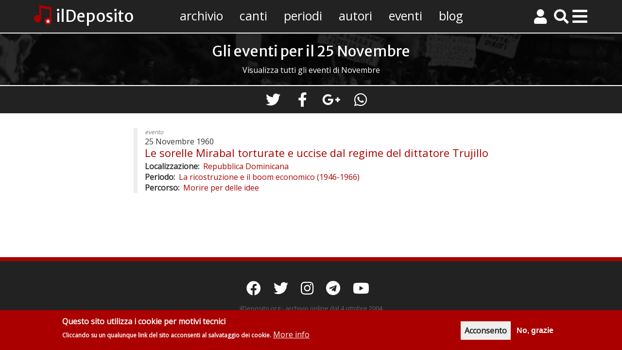

--- FILE ---
content_type: text/html; charset=UTF-8
request_url: https://www.ildeposito.org/eventi/giorno/11-25
body_size: 8557
content:
<!DOCTYPE html>
<html  lang="it" dir="ltr" prefix="og: http://ogp.me/ns#">
  <head>
    <meta charset="utf-8" />
<script async src="/sites/default/files/google_analytics/gtag.js?t99d01"></script>
<script>window.dataLayer = window.dataLayer || [];function gtag(){dataLayer.push(arguments)};gtag("js", new Date());gtag("config", "UA-20117666-1", {"groups":"default","anonymize_ip":true,"allow_ad_personalization_signals":false});</script>
<script>var _paq = _paq || [];(function(){var u=(("https:" == document.location.protocol) ? "https://matomo.ildeposito.org/" : "https://matomo.ildeposito.org/");_paq.push(["setSiteId", "1"]);_paq.push(["setTrackerUrl", u+"matomo.php"]);_paq.push(["setDoNotTrack", 1]);_paq.push(["trackPageView"]);_paq.push(["setIgnoreClasses", ["no-tracking","colorbox"]]);_paq.push(["enableLinkTracking"]);var d=document,g=d.createElement("script"),s=d.getElementsByTagName("script")[0];g.type="text/javascript";g.defer=true;g.async=true;g.src=u+"matomo.js";s.parentNode.insertBefore(g,s);})();</script>
<meta name="title" content="Gli eventi per il 25 Novembre | ilDeposito.org" />
<meta property="og:site_name" content="ilDeposito.org" />
<link rel="canonical" href="https://www.ildeposito.org/eventi/giorno/11-25" />
<meta property="og:type" content="article" />
<meta property="fb:app_id" content="541693052519784" />
<meta property="og:url" content="https://www.ildeposito.org/eventi/giorno/11-25" />
<link rel="image_src" href="https://www.ildeposito.org/sites/default/files/styles/metatag/public/2018-09/manifestazione%20operaia.jpg?h=e1426a78&amp;itok=a0_hc73J" />
<meta property="og:title" content="Gli eventi per il 25 Novembre" />
<meta property="og:image:url" content="https://www.ildeposito.org/sites/default/files/styles/metatag/public/2018-09/manifestazione_Anni_70.jpg?h=81ed73bd&amp;itok=otBgCYk8" />
<meta property="og:image:secure_url" content="https://www.ildeposito.org/sites/default/files/styles/metatag/public/2018-09/mondine_sfondo.jpg?h=369e8d6e&amp;itok=uluYahRk" />
<meta property="og:image:type" content="image/jpeg" />
<meta property="og:image:width" content="1200" />
<meta property="og:image:height" content="630" />
<link rel="apple-touch-icon" sizes="180x180" href="/sites/default/files/favicons/apple-touch-icon.png"/>
<link rel="icon" type="image/png" sizes="32x32" href="/sites/default/files/favicons/favicon-32x32.png"/>
<link rel="icon" type="image/png" sizes="16x16" href="/sites/default/files/favicons/favicon-16x16.png"/>
<link rel="manifest" href="/sites/default/files/favicons/site.webmanifest"/>
<link rel="mask-icon" href="/sites/default/files/favicons/safari-pinned-tab.svg" color="#5bbad5"/>
<meta name="msapplication-TileColor" content="#aa0000"/>
<meta name="msapplication-TileImage" content="/sites/default/files/favicons/mstile-144x144.png"/>
<meta name="theme-color" content="#ffffff"/>
<meta name="favicon-generator" content="Drupal responsive_favicons + realfavicongenerator.net" />
<meta name="MobileOptimized" content="width" />
<meta name="HandheldFriendly" content="true" />
<meta name="viewport" content="width=device-width, initial-scale=1.0" />
<script>function euCookieComplianceLoadScripts() {}</script>
<style>div#sliding-popup, div#sliding-popup .eu-cookie-withdraw-banner, .eu-cookie-withdraw-tab {background: #aa0000} div#sliding-popup.eu-cookie-withdraw-wrapper { background: transparent; } #sliding-popup h1, #sliding-popup h2, #sliding-popup h3, #sliding-popup p, .eu-cookie-compliance-more-button, .eu-cookie-compliance-secondary-button, .eu-cookie-withdraw-tab { color: #fafafa;} .eu-cookie-withdraw-tab { border-color: #fafafa;}</style>
<script type="application/ld+json">{
    "@context": "https://schema.org",
    "@graph": [
        {
            "@type": "Organization",
            "logo": "https://www.ildeposito.org/themes/ildeposito/images/ildeposito-logo.png",
            "name": "ilDeposito",
            "url": "https://www.ildeposito.org",
            "email": "info@ildeposito.org",
            "foundingDate": "2004-10-04",
            "slogan": "Canti di protesta politica e sociale - archivio di testi, accordi e musica",
            "sameAs": [
                "https://www.facebook.com/ildeposito.org",
                "https://twitter.com/ildeposito",
                "https://www.youtube.com/user/ildeposito",
                "https://www.instagram.com/ildepositocantiprotesta/",
                "https://t.me/ildeposito"
            ]
        }
    ]
}</script>
<style media="">.sfondo-nodo {background-color: #FFFFFF !important;background-image: url('/sites/default/files/styles/header_xs/public/2018-09/manifestazione_Anni_70.jpg?itok=9ziMzyaW') !important;background-repeat: no-repeat !important;background-attachment: scroll !important;background-position: center center !important;z-index: auto;background-size: cover !important;-webkit-background-size: cover !important;-moz-background-size: cover !important;-o-background-size: cover !important;}</style>
<style media="all and (min-width: 768px) and (max-width: 992px)">.sfondo-nodo {background-color: #FFFFFF !important;background-image: url('/sites/default/files/styles/header_sm/public/2018-09/manifestazione_Anni_70.jpg?itok=novkjvmc') !important;background-repeat: no-repeat !important;background-attachment: scroll !important;background-position: center center !important;z-index: auto;background-size: cover !important;-webkit-background-size: cover !important;-moz-background-size: cover !important;-o-background-size: cover !important;}</style>
<style media="all and (min-width: 992px) and (max-width: 1200px)">.sfondo-nodo {background-color: #FFFFFF !important;background-image: url('/sites/default/files/styles/header_md/public/2018-09/manifestazione_Anni_70.jpg?itok=qQ2TcJ3B') !important;background-repeat: no-repeat !important;background-attachment: scroll !important;background-position: center center !important;z-index: auto;background-size: cover !important;-webkit-background-size: cover !important;-moz-background-size: cover !important;-o-background-size: cover !important;}</style>
<style media="all and (min-width: 1200px)">.sfondo-nodo {background-color: #FFFFFF !important;background-image: url('/sites/default/files/styles/header_lg/public/2018-09/manifestazione_Anni_70.jpg?itok=31yVaR6Z') !important;background-repeat: no-repeat !important;background-attachment: scroll !important;background-position: center center !important;z-index: auto;background-size: cover !important;-webkit-background-size: cover !important;-moz-background-size: cover !important;-o-background-size: cover !important;}</style>
<link rel="shortcut icon" href="/themes/ildeposito/icons/favicon.ico" type="image/vnd.microsoft.icon" />

    <title>Gli eventi per il 25 Novembre | ilDeposito.org</title>


      <link rel="stylesheet" media="all" href="/sites/default/files/css/css_VNEgnNFjpvxEiHfJX_GC3whGn1ppX7FC-VQ57MVTqkM.css" />
<link rel="stylesheet" media="all" href="/sites/default/files/css/css_wwgDbtOqS5CDQjap8xvOxLgFurO6jNdeWkRd0j3PnpQ.css" />

    
<!--[if lte IE 8]>
<script src="/sites/default/files/js/js_6Finl-ZNxeuSQWo7LbQEf_soVYuXYM1Up8rysAz5gNs.js"></script>
<![endif]-->

  </head>
  <body class="path-eventi has-glyphicons">

    <a href="#main-content" class="visually-hidden focusable skip-link">
      Salta al contenuto principale
    </a>
    
      <div class="dialog-off-canvas-main-canvas" data-off-canvas-main-canvas>
    <div data-drupal-messages-fallback class="hidden"></div>


<header data-spy="affixx" data-offset-top="0" data-offset-bottom="200" id="Header">

    <div class="container header-content">

        <a href="/" class="site-title">ilDeposito</a>

        
    
      <ul class="menu menu--top-menu nav">
                      <li class="first">
                                        <a href="/archivio" data-drupal-link-system-path="node/14">Archivio</a>
              </li>
                      <li>
                                        <a href="/canti" data-drupal-link-system-path="node/12">Canti</a>
              </li>
                      <li>
                                        <a href="/periodi" data-drupal-link-system-path="node/22">Periodi</a>
              </li>
                      <li>
                                        <a href="/autori" data-drupal-link-system-path="node/2">Autori</a>
              </li>
                      <li class="active active-trail">
                                        <a href="/eventi" class="active-trail" data-drupal-link-system-path="node/9">Eventi</a>
              </li>
                      <li class="last">
                                        <a href="/blog" data-drupal-link-system-path="node/1">Blog</a>
              </li>
        </ul>
  





        <button class="pull-right header-menu visible-xs visible-sm" type="button" data-toggle="modal"
                data-target="#menuHamburgerMobile">
            <i class="fa fa-bars"></i>
        </button>
        <button class="pull-right header-menu visible-md visible-lg" type="button" data-toggle="modal"
                data-target="#menuHamburgerDesktop">
            <i class="fa fa-bars"></i>
        </button>


                    <a class="pull-right header-users" role="button" data-toggle="collapse" href="#headerUser"
               aria-expanded="false"
               aria-controls="headerUser" id="header-user">
                <i class="fas fa-user"></i>
            </a>
        


        <a class="pull-right header-search" role="button" data-toggle="collapse" href="#ricercaForm"
           aria-expanded="false"
           aria-controls="ricercaForm" id="bottone-ricerca">
            <i class="fas fa-search"></i>
        </a>

        <!-- menu modale mobile -->
        <div class="modal fade" id="menuHamburgerMobile" tabindex="-1" role="dialog" aria-labelledby="Menu">
            <div class="modal-dialog modal-fullscreen-hamburger" role="document">
                <div class="modal-content">
                    <div class="modal-body ">
                        <div class="container hamburger-mobile">

    <div class="second-head">

        <a href="/" class="site-title"></a>
        <div class="search">
            <div id="ricercaFormMenu">
                <div class="search-container">

                    <form action="https://www.ildeposito.org/ricerca" method="get" name="ricerca-form">
                        <input type="text" placeholder="Cerca un contenuto" name="key">
                        <button type="submit"><i class="fa fa-search"></i></button>
                    </form>

                </div>
            </div>
        </div>
        <button type="button" class="close" data-dismiss="modal" aria-label="Close"><span
                    aria-hidden="true">&times;</span></button>

    </div>

    <div class="hamburger-separator"></div>


            <div class="login text-center">
            <a href="https://www.ildeposito.org/user/login">Accedi</a> <a href="https://www.ildeposito.org/user/register">Registrati</a></div>
    
    
    <div class="hamburger-separator"></div>

    <div class="ham-top">

        <nav role="navigation" aria-labelledby="block-hamburger-menu" id="block-hamburger">
            
  <h2 class="visually-hidden" id="block-hamburger-menu">Hamburger</h2>
  

        
              <ul>
              <li>
        <a href="/archivio" title="L&#039;elenco di tutte le sezioni e i contenuti dell&#039;archivio" data-drupal-link-system-path="node/14">L&#039;archivio</a>
        <div class="menu-description">L&#039;elenco di tutte le sezioni e i contenuti dell&#039;archivio</div>

              </li>
          <li>
        <a href="/canti" title="L&#039;elenco completo dei canti" data-drupal-link-system-path="node/12">Canti</a>
        <div class="menu-description">L&#039;elenco completo dei canti</div>

              </li>
          <li>
        <a href="/periodi" title="I periodi storici dei contenuti del sito" data-drupal-link-system-path="node/22">Periodi</a>
        <div class="menu-description">I periodi storici dei contenuti del sito</div>

              </li>
          <li>
        <a href="/autori" title="L&#039;elenco degli autori dei canti" data-drupal-link-system-path="node/2">Autori</a>
        <div class="menu-description">L&#039;elenco degli autori dei canti</div>

              </li>
          <li>
        <a href="/eventi" title="Gli eventi storici della Storia Cantata" data-drupal-link-system-path="node/9">Eventi</a>
        <div class="menu-description">Gli eventi storici della Storia Cantata</div>

              </li>
          <li>
        <a href="/blog" title="Gli articolo del blog de ilDeposito.org" data-drupal-link-system-path="node/1">Blog</a>
        <div class="menu-description">Gli articolo del blog de ilDeposito.org</div>

              </li>
          <li>
        <a href="/canzonieri" title="I canzonieri in formato PDF" data-drupal-link-system-path="node/2590">Canzonieri</a>
        <div class="menu-description">I canzonieri in formato PDF</div>

              </li>
          <li>
        <a href="/gruppi" title="L&#039;elenco dei gruppi e dei cori" data-drupal-link-system-path="node/11">Gruppi e cori</a>
        <div class="menu-description">L&#039;elenco dei gruppi e dei cori</div>

              </li>
          <li>
        <a href="/traduzioni" title="Le traduzioni dei canti" data-drupal-link-system-path="node/26">Traduzioni</a>
        <div class="menu-description">Le traduzioni dei canti</div>

              </li>
          <li>
        <a href="/playlist" title="Ascolta tutti i video dei canti" data-drupal-link-system-path="node/2768">Playlist</a>
        <div class="menu-description">Ascolta tutti i video dei canti</div>

              </li>
        </ul>
  


  </nav>

    </div>
    <div class="hamburger-separator"></div>

    <div class="menu-second">
        <nav role="navigation" aria-labelledby="block-hamburgermiddle-menu" id="block-hamburgermiddle">
            
  <h2 class="visually-hidden" id="block-hamburgermiddle-menu">Hamburger middle</h2>
  

        
              <ul>
              <li>
        <a href="/tags" data-drupal-link-system-path="node/25">Tags</a>
                </li>
          <li>
        <a href="/lingue" title="Le lingue dei canti delle traduzioni" data-drupal-link-system-path="node/16">Lingue</a>
                </li>
          <li>
        <a href="/localizzazioni" data-drupal-link-system-path="node/17">Localizzazioni</a>
                </li>
          <li>
        <a href="/percorsi" data-drupal-link-system-path="node/21">Percorsi</a>
                </li>
        </ul>
  


  </nav>

        <div class="hamburger-separator"></div>
        <nav role="navigation" aria-labelledby="block-hamburgerbottom-menu" id="block-hamburgerbottom">
            
  <h2 class="visually-hidden" id="block-hamburgerbottom-menu">Hamburger bottom</h2>
  

        
              <ul>
              <li>
        <a href="/informazioni" data-drupal-link-system-path="node/13">Informazioni</a>
        <div class="menu-description"></div>

              </li>
          <li>
        <a href="/informazioni/staff-ildeposito" data-drupal-link-system-path="node/24">Lo staff de ilDeposito</a>
        <div class="menu-description"></div>

              </li>
          <li>
        <a href="/contatti" data-drupal-link-system-path="node/7">Contatti</a>
        <div class="menu-description"></div>

              </li>
          <li>
        <a href="/collabora" data-drupal-link-system-path="node/5">Collabora</a>
        <div class="menu-description"></div>

              </li>
        </ul>
  


  </nav>

    </div>

</div>                    </div>

                </div>
            </div>
        </div>
        <!-- fine menu modale mobile -->

        <!-- menu modale desktop -->
        <div class="modal fade" id="menuHamburgerDesktop" tabindex="-1" role="dialog" aria-labelledby="Menu">
            <div class="modal-dialog modal-fullscreen-hamburger" role="document">
                <div class="modal-content">
                    <div class="modal-body ">
                        <div class="container hamburger-desktop">

    <div class="header-ham">
        <a href="/" class="site-title">ilDeposito</a>
    </div>

    <div class="row second-head">
        <div class="col-lg-4 col-md-4 ">

                            <div class="login">
                    <a href="https://www.ildeposito.org/user/login">Accedi</a> <a href="https://www.ildeposito.org/user/register">Registrati</a></div>
                    </div>
        <div class="col-lg-5 col-md-4 search">
            <div class="text-center" id="ricercaFormMenu">
                <div class="search-container">
                    <form action="https://www.ildeposito.org/ricerca" method="get" name="ricerca-form">
                        <input type="text" placeholder="Cerca un canto, un autore o altro.." name="key">
                        <button type="submit"><i class="fa fa-search"></i></button>
                    </form>
                </div>

            </div>
        </div>
        <div class="col-lg-3 col-md-4 social text-right">
            <ul class="list-inline">
                <li><a title="Visita la Pagina Facebook" href="https://www.facebook.com/ildeposito.org"><i class="fab fa-facebook">&nbsp;</i></a></li>
                <li><a title="Visita il profilo Twitter" href="https://www.twitter.com/ildeposito"><i class="fab fa-twitter">&nbsp;</i></a></li>
              <li><a title="Visita il profilo Instagram" href="https://www.instagram.com/ildepositocantiprotesta/"><i class="fab fa-instagram">&nbsp;</i></a></li>
              <li><a title="Visita il canale Telegram" href="https://t.me/ildeposito"><i class="fab fa-telegram">&nbsp;</i></a></li>
              <li><a title="Visita il canale YouTube" href="https://www.youtube.com/user/ildeposito"><i class="fab fa-youtube">&nbsp;</i></a></li>
            </ul>
        </div>
    </div>

    <button type="button" class="close" data-dismiss="modal" aria-label="Close"><span aria-hidden="true">&times;</span></button>

    <div class="hamburger-separator"></div>

    
    <div class="ham-top">

    <nav role="navigation" aria-labelledby="block-hamburger-menu" id="block-hamburger">
            
  <h2 class="visually-hidden" id="block-hamburger-menu">Hamburger</h2>
  

        
              <ul>
              <li>
        <a href="/archivio" title="L&#039;elenco di tutte le sezioni e i contenuti dell&#039;archivio" data-drupal-link-system-path="node/14">L&#039;archivio</a>
        <div class="menu-description">L&#039;elenco di tutte le sezioni e i contenuti dell&#039;archivio</div>

              </li>
          <li>
        <a href="/canti" title="L&#039;elenco completo dei canti" data-drupal-link-system-path="node/12">Canti</a>
        <div class="menu-description">L&#039;elenco completo dei canti</div>

              </li>
          <li>
        <a href="/periodi" title="I periodi storici dei contenuti del sito" data-drupal-link-system-path="node/22">Periodi</a>
        <div class="menu-description">I periodi storici dei contenuti del sito</div>

              </li>
          <li>
        <a href="/autori" title="L&#039;elenco degli autori dei canti" data-drupal-link-system-path="node/2">Autori</a>
        <div class="menu-description">L&#039;elenco degli autori dei canti</div>

              </li>
          <li>
        <a href="/eventi" title="Gli eventi storici della Storia Cantata" data-drupal-link-system-path="node/9">Eventi</a>
        <div class="menu-description">Gli eventi storici della Storia Cantata</div>

              </li>
          <li>
        <a href="/blog" title="Gli articolo del blog de ilDeposito.org" data-drupal-link-system-path="node/1">Blog</a>
        <div class="menu-description">Gli articolo del blog de ilDeposito.org</div>

              </li>
          <li>
        <a href="/canzonieri" title="I canzonieri in formato PDF" data-drupal-link-system-path="node/2590">Canzonieri</a>
        <div class="menu-description">I canzonieri in formato PDF</div>

              </li>
          <li>
        <a href="/gruppi" title="L&#039;elenco dei gruppi e dei cori" data-drupal-link-system-path="node/11">Gruppi e cori</a>
        <div class="menu-description">L&#039;elenco dei gruppi e dei cori</div>

              </li>
          <li>
        <a href="/traduzioni" title="Le traduzioni dei canti" data-drupal-link-system-path="node/26">Traduzioni</a>
        <div class="menu-description">Le traduzioni dei canti</div>

              </li>
          <li>
        <a href="/playlist" title="Ascolta tutti i video dei canti" data-drupal-link-system-path="node/2768">Playlist</a>
        <div class="menu-description">Ascolta tutti i video dei canti</div>

              </li>
        </ul>
  


  </nav>

</div>
    <div class="hamburger-separator"></div>

    <div class="row menu-second">
        <div class="col-md-6">
            <nav role="navigation" aria-labelledby="block-hamburgermiddle-menu" id="block-hamburgermiddle">
            
  <h2 class="visually-hidden" id="block-hamburgermiddle-menu">Hamburger middle</h2>
  

        
              <ul>
              <li>
        <a href="/tags" data-drupal-link-system-path="node/25">Tags</a>
                </li>
          <li>
        <a href="/lingue" title="Le lingue dei canti delle traduzioni" data-drupal-link-system-path="node/16">Lingue</a>
                </li>
          <li>
        <a href="/localizzazioni" data-drupal-link-system-path="node/17">Localizzazioni</a>
                </li>
          <li>
        <a href="/percorsi" data-drupal-link-system-path="node/21">Percorsi</a>
                </li>
        </ul>
  


  </nav>

        </div>

         <div class="col-md-6">
             <nav role="navigation" aria-labelledby="block-hamburgerbottom-menu" id="block-hamburgerbottom">
            
  <h2 class="visually-hidden" id="block-hamburgerbottom-menu">Hamburger bottom</h2>
  

        
              <ul>
              <li>
        <a href="/informazioni" data-drupal-link-system-path="node/13">Informazioni</a>
        <div class="menu-description"></div>

              </li>
          <li>
        <a href="/informazioni/staff-ildeposito" data-drupal-link-system-path="node/24">Lo staff de ilDeposito</a>
        <div class="menu-description"></div>

              </li>
          <li>
        <a href="/contatti" data-drupal-link-system-path="node/7">Contatti</a>
        <div class="menu-description"></div>

              </li>
          <li>
        <a href="/collabora" data-drupal-link-system-path="node/5">Collabora</a>
        <div class="menu-description"></div>

              </li>
        </ul>
  


  </nav>

        </div>
    </div>

</div>
                    </div>

                </div>
            </div>
        </div>
        <!-- fine menu modale desktop -->

    </div>
</header>

<div class="header-bottom">

    <!-- motore di ricerca -->
    <div class="collapse text-center" id="ricercaForm">
        <div class="container">
            <div class="search-container">
                <form action="https://www.ildeposito.org/ricerca" method="get" name="ricerca-form">
                    <input id="ricerca-testo" type="text" placeholder="Cerca un canto, un autore o altro.." name="key">
                    <button type="submit"><i class="fa fa-search"></i></button>

                                    </form>
            </div>
        </div>
    </div>
    <!-- fine motore di ricerca -->

    <!-- dashboard a comparsa -->
    <div class="collapse text-center" id="headerUser">
        <div class="container">
                <div class="anonymous">
        <div class="welcome">
            <h4>Partecipa alla gestione dell'archivio!</h4>
            Registrandoti potrai inserire nuovi canti o altri contenuti e modificare i contenuti esistenti
        </div>


        <ul class="list-inline">
            <li><a href="/user/login">Accedi</a></li>
            <li><a href="/user/register">Registrati</a></li>
        </ul>

    </div>
        </div>
    </div>
    <!-- fine dashboard a comparsa -->

</div>



    <div class="sfondo-nodo">
        <div class="nodo-header">
            
            <div class="field field--name-field-media-image field--type-image field--label-hidden field--item"></div>
      
            <h1 class="page-title container pagina-custom">Gli eventi per il 25 Novembre</h1>

                            <a href="https://www.ildeposito.org/eventi/mese/11">Visualizza tutti gli eventi di Novembre</a>
            
        </div>
    </div>

    <!-- social -->
    <div class="nodo-social">
        <div class="container text-align-center">
            <section id="block-shariffsharebuttons" class="block block-shariff block-shariff-block clearfix">
  
    

      <div class="shariff"   data-services="[&quot;twitter&quot;,&quot;facebook&quot;,&quot;googleplus&quot;,&quot;whatsapp&quot;]" data-theme="grey" data-css="naked" data-orientation="horizontal" data-mail-url="mailto:" data-lang="en">
    
        
</div>

  </section>


        </div>
    </div>
    <!-- fine social -->


    <div role="main" class="main-container container-fluid  js-quickedit-main-content">
        <div class="row">

                        
                        
                                    <section>

                                                    <a id="main-content"></a>

                      <div class="region region-content">
        <h1 class="page-header">Gli eventi per il 25 Novembre</h1>

  <div class="calendario-mese">
  <div class="views-element-container form-group"><div class="elenco-eventi-calendario view view-calendari view-id-calendari view-display-id-calendario_giorno_custom js-view-dom-id-85de23bdbf7503190e7d52d3c03fda7b0d2cd3374b1c3ec8ef9ac2b10936442e">
  
    
      
      <div class="view-content">
          <div class="views-row"><article role="article" class="evento elenco-contenuti clearfix">

  <div class="tipo-contenuto">evento</div>

  
            <div class="field field--name-field-data-evento field--type-datetime field--label-hidden field--item"><time datetime="1960-11-25T12:00:00Z">25 Novembre 1960</time>
</div>
      
  

    <h2>
      <a href="/eventi/le-sorelle-mirabal-torturate-e-uccise-dal-regime-del-dittatore-trujillo" rel="bookmark"><span>Le sorelle Mirabal torturate e uccise dal regime del dittatore Trujillo</span>
</a>
    </h2>
  


  <div class="content">
    
  <div class="field field--name-field-localizzazione field--type-entity-reference field--label-inline">
    <div class="field--label">Localizzazione</div>
        <div class="field__items">
                    <a href="/localizzazioni/repubblica-dominicana" hreflang="it">Repubblica Dominicana</a>                </div>
      </div>

    
  <div class="field field--name-field-periodo field--type-entity-reference field--label-inline">
    <div class="field--label">Periodo</div>
        <div class="field__items">
                    <a href="/periodi/la-ricostruzione-e-il-boom-economico-1946-1966" hreflang="it">La ricostruzione e il boom economico (1946-1966)</a>                </div>
      </div>

    
  <div class="field field--name-field-percorso field--type-entity-reference field--label-inline">
    <div class="field--label">Percorso</div>
        <div class="field__items">
                    <a href="/percorsi/morire-delle-idee" hreflang="it">Morire per delle idee</a>                </div>
      </div>

  </div>

</article>
</div>

    </div>
  
          </div>
</div>

</div>


  </div>


                    
                    
                    <div id="fb-root"></div>
<div class="modal fade" id="socialModal" tabindex="-1" role="dialog"
     aria-labelledby="SocialModal">
    <div class="modal-dialog" role="document">
        <div class="modal-content">
            <div class="modal-body">
                <button type="button" class="close" data-dismiss="modal" aria-label="Close"><span aria-hidden="true">&times;</span></button>

                <p class="text-align-center"><a href="https://www.facebook.com/ildeposito.org?source=ildeposito-popup" class="popup-facebook"><i class="fab fa-facebook-square facebook-icon"></i></a></p>

                <h2 class="text-align-center"><a href="https://www.facebook.com/ildeposito.org?source=ildeposito-popup" class="popup-facebook">Segui la nostra pagina Facebook!</a></h2>

                <p class="text-align-center description"><a href="https://www.facebook.com/ildeposito.org?source=ildeposito-popup" class="popup-facebook">Informati sui nostri aggiornamenti, eventi e segnalazioni</a></p>
            </div>
        </div>
    </div>
</div>

                    

                            </section>

            

                                </div>


    </div>
    <footer id="footer" class="text-center footer" role="contentinfo">
    <div class="footer-content container">
    <div class="social-footer">
        <ul class="list-inline">
            <li><a title="Visita la Pagina Facebook" href="https://www.facebook.com/ildeposito.org"><i class="fab fa-facebook">&nbsp;</i></a></li>
            <li><a title="Visita il profilo Twitter" href="https://www.twitter.com/ildeposito"><i class="fab fa-twitter">&nbsp;</i></a></li>
          <li><a title="Visita il profilo Instagram" href="https://www.instagram.com/ildepositocantiprotesta/"><i class="fab fa-instagram">&nbsp;</i></a></li>
          <li><a title="Visita il canale Telegram" href="https://t.me/ildeposito"><i class="fab fa-telegram">&nbsp;</i></a></li>
            <li><a title="Visita il canale YouTube" href="https://www.youtube.com/user/ildeposito"><i class="fab fa-youtube">&nbsp;</i></a></li>

        </ul>
    </div>

    

    <div class="disclaimer">
        ilDeposito.org - archivio online dal 4 ottobre 2004<br />
        Ideato e realizzato da Sergio Durzu con la collaborazione dello staff de ilDeposito<br />

        <div class="footer-links">
        <a href="https://www.ildeposito.org/informazioni">Informazioni</a> | <a href="https://www.ildeposito.org/contatti">Contatti</a> | <a href="https://www.ildeposito.org/informazioni/privacy-cookie">Privacy</a>
        </div>

    </div>

    </div>
</footer>






  </div>

    
    <script type="application/json" data-drupal-selector="drupal-settings-json">{"path":{"baseUrl":"\/","scriptPath":null,"pathPrefix":"","currentPath":"eventi\/giorno\/11-25","currentPathIsAdmin":false,"isFront":false,"currentLanguage":"it"},"pluralDelimiter":"\u0003","suppressDeprecationErrors":true,"back_to_top":{"back_to_top_button_trigger":100,"back_to_top_prevent_on_mobile":true,"back_to_top_prevent_in_admin":false,"back_to_top_button_type":"image","back_to_top_button_text":"Back to top"},"google_analytics":{"account":"UA-20117666-1","trackOutbound":true,"trackMailto":true,"trackDownload":true,"trackDownloadExtensions":"7z|aac|arc|arj|asf|asx|avi|bin|csv|doc(x|m)?|dot(x|m)?|exe|flv|gif|gz|gzip|hqx|jar|jpe?g|js|mp(2|3|4|e?g)|mov(ie)?|msi|msp|pdf|phps|png|ppt(x|m)?|pot(x|m)?|pps(x|m)?|ppam|sld(x|m)?|thmx|qtm?|ra(m|r)?|sea|sit|tar|tgz|torrent|txt|wav|wma|wmv|wpd|xls(x|m|b)?|xlt(x|m)|xlam|xml|z|zip"},"matomo":{"disableCookies":false,"trackMailto":true},"eu_cookie_compliance":{"popup_enabled":true,"popup_agreed_enabled":false,"popup_hide_agreed":false,"popup_clicking_confirmation":false,"popup_scrolling_confirmation":false,"popup_html_info":"\u003Cdiv class=\u0022eu-cookie-compliance-banner eu-cookie-compliance-banner-info\u0022\u003E\n  \u003Cdiv class =\u0022popup-content info eu-cookie-compliance-content\u0022\u003E\n    \u003Cdiv id=\u0022popup-text\u0022 class=\u0022eu-cookie-compliance-message\u0022\u003E\n      \u003Ch2\u003EQuesto sito utilizza i cookie per motivi tecnici\u003C\/h2\u003E\n\u003Cp\u003ECliccando su un qualunque link del sito acconsenti al salvataggio dei cookie.\u003C\/p\u003E\n\n              \u003Cbutton type=\u0022button\u0022 class=\u0022find-more-button eu-cookie-compliance-more-button\u0022\u003EMore info\u003C\/button\u003E\n          \u003C\/div\u003E\n    \u003Cdiv id=\u0022popup-buttons\u0022 class=\u0022eu-cookie-compliance-buttons\u0022\u003E\n      \u003Cbutton type=\u0022button\u0022 class=\u0022agree-button eu-cookie-compliance-secondary-button\u0022\u003EAcconsento\u003C\/button\u003E\n              \u003Cbutton type=\u0022button\u0022 class=\u0022decline-button eu-cookie-compliance-default-button\u0022 \u003ENo, grazie\u003C\/button\u003E\n          \u003C\/div\u003E\n  \u003C\/div\u003E\n\u003C\/div\u003E","use_mobile_message":false,"mobile_popup_html_info":"\u003Cdiv class=\u0022eu-cookie-compliance-banner eu-cookie-compliance-banner-info\u0022\u003E\n  \u003Cdiv class =\u0022popup-content info eu-cookie-compliance-content\u0022\u003E\n    \u003Cdiv id=\u0022popup-text\u0022 class=\u0022eu-cookie-compliance-message\u0022\u003E\n      \n              \u003Cbutton type=\u0022button\u0022 class=\u0022find-more-button eu-cookie-compliance-more-button\u0022\u003EMore info\u003C\/button\u003E\n          \u003C\/div\u003E\n    \u003Cdiv id=\u0022popup-buttons\u0022 class=\u0022eu-cookie-compliance-buttons\u0022\u003E\n      \u003Cbutton type=\u0022button\u0022 class=\u0022agree-button eu-cookie-compliance-secondary-button\u0022\u003EAcconsento\u003C\/button\u003E\n              \u003Cbutton type=\u0022button\u0022 class=\u0022decline-button eu-cookie-compliance-default-button\u0022 \u003ENo, grazie\u003C\/button\u003E\n          \u003C\/div\u003E\n  \u003C\/div\u003E\n\u003C\/div\u003E","mobile_breakpoint":768,"popup_html_agreed":false,"popup_use_bare_css":false,"popup_height":"auto","popup_width":"100%","popup_delay":1000,"popup_link":"\/privacy","popup_link_new_window":true,"popup_position":false,"popup_language":"it","store_consent":false,"better_support_for_screen_readers":false,"cookie_name":"","reload_page":false,"domain":"","popup_eu_only_js":false,"cookie_lifetime":100,"cookie_session":0,"disagree_do_not_show_popup":false,"method":"opt_in","whitelisted_cookies":"ildeposito_popup","withdraw_markup":"\u003Cbutton type=\u0022button\u0022 class=\u0022eu-cookie-withdraw-tab\u0022\u003EPrivacy settings\u003C\/button\u003E\n\u003Cdiv class=\u0022eu-cookie-withdraw-banner\u0022\u003E\n  \u003Cdiv class=\u0022popup-content info eu-cookie-compliance-content\u0022\u003E\n    \u003Cdiv id=\u0022popup-text\u0022 class=\u0022eu-cookie-compliance-message\u0022\u003E\n      \u003Ch2\u003EWe use cookies on this site to enhance your user experience\u003C\/h2\u003E\n\u003Cp\u003EYou have given your consent for us to set cookies.\u003C\/p\u003E\n\n    \u003C\/div\u003E\n    \u003Cdiv id=\u0022popup-buttons\u0022 class=\u0022eu-cookie-compliance-buttons\u0022\u003E\n      \u003Cbutton type=\u0022button\u0022 class=\u0022eu-cookie-withdraw-button\u0022\u003EWithdraw consent\u003C\/button\u003E\n    \u003C\/div\u003E\n  \u003C\/div\u003E\n\u003C\/div\u003E","withdraw_enabled":false},"bootstrap":{"forms_has_error_value_toggle":0,"modal_animation":1,"modal_backdrop":"true","modal_focus_input":1,"modal_keyboard":1,"modal_select_text":1,"modal_show":1,"modal_size":"","popover_enabled":1,"popover_animation":1,"popover_auto_close":1,"popover_container":"body","popover_content":"","popover_delay":"0","popover_html":0,"popover_placement":"right","popover_selector":"","popover_title":"","popover_trigger":"click","popover_trigger_autoclose":1},"user":{"uid":0,"permissionsHash":"198dd49ca2c969558f0122027b0e3938076b94da8539fa0d3023b85a461f157a"}}</script>
<script src="/sites/default/files/js/js_tkZ3c8fC79muWoc5otziNf8e_SgInw9Pnl2DNXwjajk.js"></script>

      <link rel="stylesheet" href="//fonts.googleapis.com/css?family=Open+Sans|Roboto+Mono|Merriweather+Sans" media="all" />
  </body>
</html>
